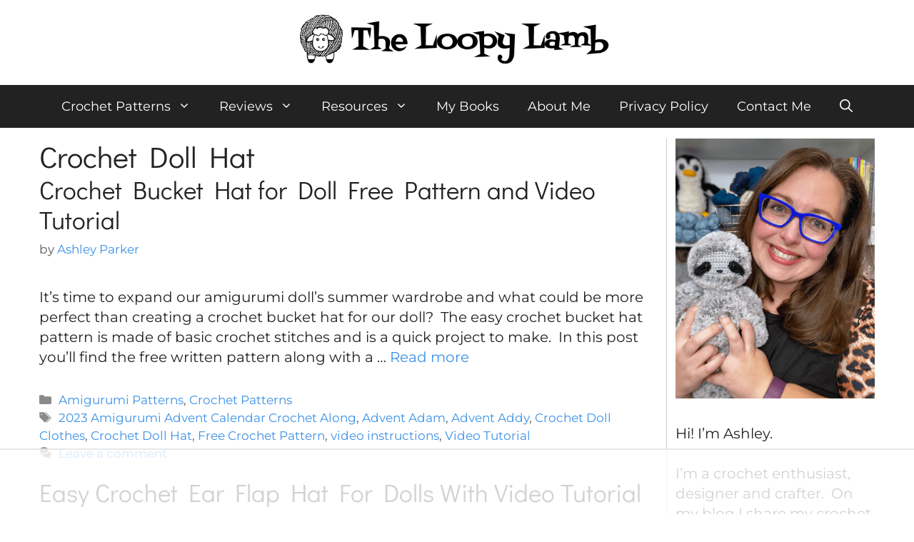

--- FILE ---
content_type: text/html
request_url: https://api.intentiq.com/profiles_engine/ProfilesEngineServlet?at=39&mi=10&dpi=936734067&pt=17&dpn=1&iiqidtype=2&iiqpcid=2e61e0e9-3731-4c9a-841d-28300f405be5&iiqpciddate=1768987858739&pcid=e78c825d-5b87-4abe-a3cc-b0fcaedd8e2b&idtype=3&gdpr=0&japs=false&jaesc=0&jafc=0&jaensc=0&jsver=0.33&testGroup=A&source=pbjs&ABTestingConfigurationSource=group&abtg=A&vrref=https%3A%2F%2Ftheloopylamb.com%2Ftag%2Fcrochet-doll-hat%2F
body_size: 54
content:
{"abPercentage":97,"adt":1,"ct":2,"isOptedOut":false,"data":{"eids":[]},"dbsaved":"false","ls":true,"cttl":86400000,"abTestUuid":"g_524c64bc-679b-46ca-bbf1-ab019da7cf7c","tc":9,"sid":1646382191}

--- FILE ---
content_type: text/html; charset=utf-8
request_url: https://www.google.com/recaptcha/api2/aframe
body_size: 268
content:
<!DOCTYPE HTML><html><head><meta http-equiv="content-type" content="text/html; charset=UTF-8"></head><body><script nonce="YuArk1L64E2Eqp3yugJGVw">/** Anti-fraud and anti-abuse applications only. See google.com/recaptcha */ try{var clients={'sodar':'https://pagead2.googlesyndication.com/pagead/sodar?'};window.addEventListener("message",function(a){try{if(a.source===window.parent){var b=JSON.parse(a.data);var c=clients[b['id']];if(c){var d=document.createElement('img');d.src=c+b['params']+'&rc='+(localStorage.getItem("rc::a")?sessionStorage.getItem("rc::b"):"");window.document.body.appendChild(d);sessionStorage.setItem("rc::e",parseInt(sessionStorage.getItem("rc::e")||0)+1);localStorage.setItem("rc::h",'1768987865921');}}}catch(b){}});window.parent.postMessage("_grecaptcha_ready", "*");}catch(b){}</script></body></html>

--- FILE ---
content_type: text/css
request_url: https://ads.adthrive.com/sites/6765b6f175d1cc2a6f2ee92f/ads.min.css
body_size: 359
content:
/* fix sticky sidebar ads for fixed header */
.adthrive-sidebar.adthrive-stuck {
margin-top: 140px;
}
.adthrive-sticky-sidebar > div {
top: 140px!important;
}

body.adthrive-device-desktop .adthrive-content > div {
    top: 120px !important;
}

body.adthrive-device-tablet .adthrive-content > div {
    top: 60px !important;
}

body.adthrive-device-phone .adthrive-content > div {
    top: 101px !important;
}

div[id^="cls-video-container"] {
    margin-bottom: 40px;
}

--- FILE ---
content_type: text/plain; charset=UTF-8
request_url: https://at.teads.tv/fpc?analytics_tag_id=PUB_17002&tfpvi=&gdpr_consent=&gdpr_status=22&gdpr_reason=220&ccpa_consent=&sv=prebid-v1
body_size: 56
content:
MzQxMGNlMGItYTEzYS00NWYwLTg1ZTEtYWQ4YzkwMDEwMTdmIzgtNw==

--- FILE ---
content_type: text/plain
request_url: https://rtb.openx.net/openrtbb/prebidjs
body_size: -222
content:
{"id":"91771871-1b16-4116-b2f9-53b0ff4752e1","nbr":0}

--- FILE ---
content_type: text/plain
request_url: https://rtb.openx.net/openrtbb/prebidjs
body_size: -84
content:
{"id":"a6bb8ba8-d115-4762-99ab-466cc8af1a2b","nbr":0}

--- FILE ---
content_type: text/plain
request_url: https://rtb.openx.net/openrtbb/prebidjs
body_size: -222
content:
{"id":"fa9354f5-b0ee-4b89-87e3-2ced9bddde34","nbr":0}

--- FILE ---
content_type: text/plain; charset=utf-8
request_url: https://ads.adthrive.com/http-api/cv2
body_size: 3530
content:
{"om":["04897otm","0iyi1awv","0o3ed5fh","0sm4lr19","1","101779_7764-1036210","10310289136970_462615155","10310289136970_593674671","11142692","11560071","11896988","12010080","12010084","12168663","12169133","124843_8","124848_7","124853_7","1453468","17_24765495","17_24765533","17_24767215","1nswb35c","1r7rfn75","1tcpldt7","201839498","202070330","202d4qe7","2132:45871983","2249:561590466","2249:567996566","2249:691910064","2249:691925891","2249:695781210","2249:696523934","2249:703669956","2307:2gev4xcy","2307:72szjlj3","2307:74scwdnj","2307:a7w365s6","2307:bn278v80","2307:duxvs448","2307:fphs0z2t","2307:fqeh4hao","2307:ge4000vb","2307:hn3eanl8","2307:m00a5urx","2307:t4zab46q","2307:ujqkqtnh","2307:xc88kxs9","2307:zw6jpag6","2409_15064_70_85808977","2409_15064_70_85809046","2409_25495_176_CR52092920","2409_25495_176_CR52092921","2409_25495_176_CR52092923","2409_25495_176_CR52092954","2409_25495_176_CR52092956","2409_25495_176_CR52092957","2409_25495_176_CR52092958","2409_25495_176_CR52092959","2409_25495_176_CR52150651","2409_25495_176_CR52153848","2409_25495_176_CR52175340","2409_25495_176_CR52178314","2409_25495_176_CR52178316","2409_25495_176_CR52186411","2409_25495_176_CR52188001","247653151","247654825","25_53v6aquw","25_8b5u826e","2662_199916_8153717","2662_199916_8153734","2662_200562_8182931","2676:85402277","2676:85702027","2676:85807343","2676:86434088","2676:86690079","2676:86698347","2760:176_CR52092958","28933536","29102835","29414696","29414711","2974:8166422","2974:8168473","2974:8168539","2gev4xcy","2mk5t0sk","308_125204_12","31334462","315102802","31qdo7ks","32288936","3490:CR52092920","3490:CR52175339","3490:CR52175340","3490:CR52178316","3490:CR52212685","3490:CR52212687","3490:CR52212688","3490:CR52223725","3658_22079_dtm79nhf","3702_139777_24765456","3702_139777_24765466","3702_139777_24765494","3702_139777_24765531","3702_139777_24765548","381513943572","3aptpnuj","3q6ynnxu","4083IP31KS13blueboheme_707a0","409_216326","409_216366","409_216416","409_220169","409_220171","409_220339","409_220354","409_223589","409_223599","409_225982","409_225987","409_225988","409_225990","409_225992","409_226322","409_226332","409_227223","409_227224","409_227226","409_228055","409_228059","409_228064","409_228380","409_231792","409_231797","43jaxpr7","462615644","481703827","485027845327","49869013","4qxmmgd2","51372397","521167","521_425_203504","5316_139700_bd0b86af-29f5-418b-9bb4-3aa99ec783bd","5316_139700_cebab8a3-849f-4c71-9204-2195b7691600","53v6aquw","5510:ouycdkmq","55167461","552726067","55726194","55763523","557_409_216366","557_409_216396","557_409_220139","557_409_220333","557_409_220336","557_409_220343","557_409_220344","557_409_220354","557_409_223589","557_409_223599","557_409_226312","557_409_228054","557_409_228055","557_409_228059","557_409_228064","557_409_228077","557_409_228370","557_409_228373","557_409_235268","557_409_235271","558_93_8gyxi0mz","558_93_llssk7bx","56632486","56635908","59780459","59780474","59856354","5sfc9ja1","5ubl7njm","5vb39qim","60618611","61210719","61916211","61916225","61916229","61926845","61932920","61932925","61932957","62019442","620646535428","6226505239","6226507991","6226530649","628086965","628222860","628223277","628360579","628360582","628444439","628456310","628622163","628622247","628683371","628687043","628687157","628803013","628841673","629009180","629168001","629168010","629168565","629171196","62946751","630137823","63079480","630928655","63t6qg56","663293686","663293761","680_99480_700109379","680_99480_700109391","697525824","6b8inw6p","6mj57yc0","6n1cwui3","6rbncy53","6tvpz4dn","700109383","700109389","702397981","702423494","702759095","702759119","702759627","702838408","70_83448053","726223570444","7354_138543_85807301","74987676","7732580","79096173","794di3me","7969_149355_45871983","7a0tg1yi","7cmeqmw8","7qevw67b","7vplnmf7","80070365","80070376","80072838","84578111","84578144","85702113","85943197","86083186","86434100","86509222","86509223","86509229","86509230","8b5u826e","8orkh93v","9057/0328842c8f1d017570ede5c97267f40d","9057/1ed2e1a3f7522e9d5b4d247b57ab0c7c","9057/211d1f0fa71d1a58cabee51f2180e38f","9309343","96srbype","9t6gmxuz","OCLOHNHXERBGNKILKR3CIG_970x250_1","TUhCCxRjZNc","a0oxacu8","a4nw4c6t","a7w365s6","a7wye4jw","axw5pt53","bd5xg6f6","bpecuyjx","bpwmigtk","c1u7ixf4","cqant14y","cr-5ov3ku6tuatj","cr-9hxzbqc08jrgv2","cr-f6puwm2w27tf1","cr-f6puwm2yu7tf1","cr-kz4ol95lu9vd","cr-lg354l2uvergv2","d5jdnwtq","d9f6t30y","dc9iz3n6","ddr52z0n","djstahv8","dpjydwun","dtm79nhf","duxvs448","dwghal43","e4ff1511-ce70-4799-a9bb-176ddf30d758","eb9vjo1r","ecd501a9-d5fb-4bce-ae74-e7754689e70b","et4j6229","fcn2zae1","fdujxvyb","fk23o2nm","fpbj0p83","fphs0z2t","g3tr58j9","g49ju19u","gdh74n5j","ge4000vb","gn3plkq1","h0cw921b","h4x8d2p8","heyp82hb","hf9ak5dg","hqz7anxg","hueqprai","iu5svso2","j39smngx","j4r0agpc","j5l7lkp9","jd035jgw","jfh85vr4","k28x0smd","k32m2mvp","kecbwzbd","kk5768bd","kli1n6qv","kz8629zd","lc408s2k","m3128oiv","mnzinbrt","n3egwnq7","nn71e0z5","np9yfx64","oaa25uh7","ocnesxs5","ofoon6ir","okem47bb","ot91zbhz","ouycdkmq","oyophs7h","ozdii3rw","p3cf8j8j","pr3rk44v","q0nt8p8d","q9plh3qd","qfy64iwb","qjfdr99f","ra3bwev9","rup4bwce","rxj4b6nw","s2ahu2ae","t8b9twm5","t8qogbhp","tchmlp1j","ti0s3bz3","ts5r7epn","u3i8n6ef","u3oyi6bb","u7p1kjgp","u863nap5","uf7vbcrs","uhebin5g","ujqkqtnh","v31rs2oq","v4298rfqxto","vk8u5qr9","vz9aawzl","wt0wmo2s","wy75flx2","x9yz5t0i","xdaezn6y","xm7xmowz","xz9ajlkq","z8hcebyi","zaiy3lqy","zfexqyi5","zvdz58bk","zw6jpag6","zxaju0ay","7979132","7979135"],"pmp":[],"adomains":["1md.org","a4g.com","about.bugmd.com","acelauncher.com","adameve.com","adelion.com","adp3.net","advenuedsp.com","aibidauction.com","aibidsrv.com","akusoli.com","allofmpls.org","arkeero.net","ato.mx","avazutracking.net","avid-ad-server.com","avid-adserver.com","avidadserver.com","aztracking.net","bc-sys.com","bcc-ads.com","bidderrtb.com","bidscube.com","bizzclick.com","bkserving.com","bksn.se","brightmountainads.com","bucksense.io","bugmd.com","ca.iqos.com","capitaloneshopping.com","cdn.dsptr.com","clarifion.com","clean.peebuster.com","cotosen.com","cs.money","cwkuki.com","dallasnews.com","dcntr-ads.com","decenterads.com","derila-ergo.com","dhgate.com","dhs.gov","digitaladsystems.com","displate.com","doyour.bid","dspbox.io","envisionx.co","ezmob.com","fla-keys.com","fmlabsonline.com","g123.jp","g2trk.com","gadgetslaboratory.com","gadmobe.com","getbugmd.com","goodtoknowthis.com","gov.il","grosvenorcasinos.com","guard.io","hero-wars.com","holts.com","howto5.io","http://bookstofilm.com/","http://countingmypennies.com/","http://fabpop.net/","http://folkaly.com/","http://gameswaka.com/","http://gowdr.com/","http://gratefulfinance.com/","http://outliermodel.com/","http://profitor.com/","http://tenfactorialrocks.com/","http://vovviral.com/","https://instantbuzz.net/","https://www.royalcaribbean.com/","ice.gov","imprdom.com","justanswer.com","liverrenew.com","longhornsnuff.com","lovehoney.com","lowerjointpain.com","lymphsystemsupport.com","meccabingo.com","media-servers.net","medimops.de","miniretornaveis.com","mobuppsrtb.com","motionspots.com","mygrizzly.com","myiq.com","myrocky.ca","national-lottery.co.uk","nbliver360.com","ndc.ajillionmax.com","nibblr-ai.com","niutux.com","nordicspirit.co.uk","notify.nuviad.com","notify.oxonux.com","own-imp.vrtzads.com","paperela.com","paradisestays.site","parasiterelief.com","peta.org","pfm.ninja","photoshelter.com","pixel.metanetwork.mobi","pixel.valo.ai","plannedparenthood.org","plf1.net","plt7.com","pltfrm.click","printwithwave.co","privacymodeweb.com","rangeusa.com","readywind.com","reklambids.com","ri.psdwc.com","royalcaribbean.com","royalcaribbean.com.au","rtb-adeclipse.io","rtb-direct.com","rtb.adx1.com","rtb.kds.media","rtb.reklambid.com","rtb.reklamdsp.com","rtb.rklmstr.com","rtbadtrading.com","rtbsbengine.com","rtbtradein.com","saba.com.mx","safevirus.info","securevid.co","seedtag.com","servedby.revive-adserver.net","shift.com","simple.life","smrt-view.com","swissklip.com","taboola.com","tel-aviv.gov.il","temu.com","theoceanac.com","track-bid.com","trackingintegral.com","trading-rtbg.com","trkbid.com","truthfinder.com","unoadsrv.com","usconcealedcarry.com","uuidksinc.net","vabilitytech.com","vashoot.com","vegogarden.com","viewtemplates.com","votervoice.net","vuse.com","waardex.com","wapstart.ru","wdc.go2trk.com","weareplannedparenthood.org","webtradingspot.com","www.royalcaribbean.com","xapads.com","xiaflex.com","yourchamilia.com"]}

--- FILE ---
content_type: text/plain
request_url: https://rtb.openx.net/openrtbb/prebidjs
body_size: -222
content:
{"id":"799bb9d4-75cc-46f2-b3dd-92c1cf78d54c","nbr":0}

--- FILE ---
content_type: text/plain
request_url: https://rtb.openx.net/openrtbb/prebidjs
body_size: -222
content:
{"id":"f0a69457-4c89-4e12-a693-4204ee9b7e53","nbr":0}